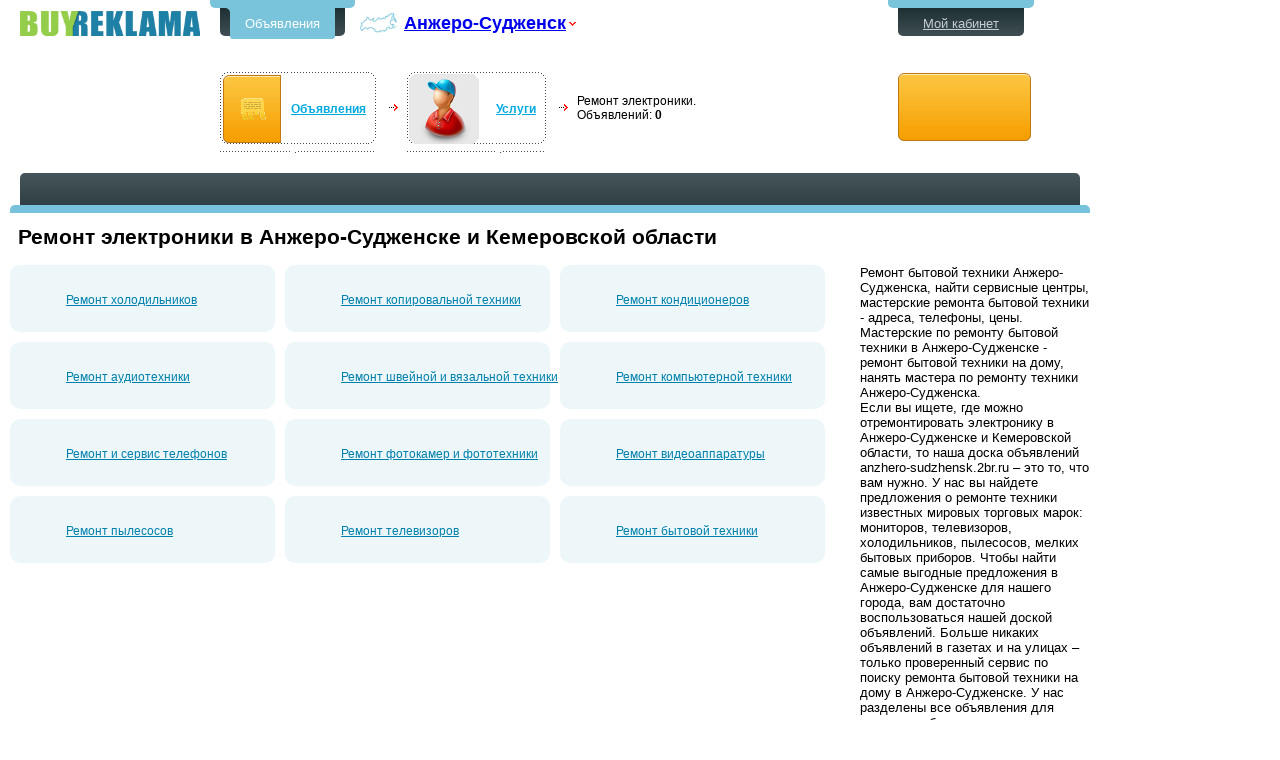

--- FILE ---
content_type: text/html; charset=windows-1251
request_url: http://anzhero-sudzhensk.2br.ru/anzhero-sudzhensk/obyavleniya-remont-jelektroniki
body_size: 6102
content:

<!DOCTYPE html PUBLIC "-//W3C//DTD XHTML 1.0 Transitional//EN" "http://www.w3.org/TR/xhtml1/DTD/xhtml1-transitional.dtd">
<html xmlns="http://www.w3.org/1999/xhtml">

<head>
    <title>Ремонт бытовой техники Анжеро-Судженска, найти сервисные центры, мастерские ремонта бытовой техники - адреса, телефоны, цены</title>
    <meta http-equiv="Content-Type" content="text/html; charset=windows-1251" />
    <meta http-equiv="content-language" content="ru" />
    <meta name="title" content='Ремонт бытовой техники Анжеро-Судженска, найти сервисные центры, мастерские ремонта бытовой техники - адреса, телефоны, цены' />
    <meta name="description" content='Мастерские по ремонту бытовой техники в Анжеро-Судженске - ремонт бытовой техники на дому, нанять мастера по ремонту техники Анжеро-Судженска.' />
    <meta name="keywords" content='Ремонт видеоаппаратуры в Анжеро-Судженске, Ремонт пылесосов в Анжеро-Судженске, Ремонт бытовой техники в Анжеро-Судженске, Ремонт телевизоров в Анжеро-Судженске, Ремонт компьютерной техники в Анжеро-Судженске, Ремонт и сервис телефонов в Анжеро-Судженске, Ремонт фотокамер и фототехники в Анжеро-Судженске, Ремонт швейной и вязальной техники в Анжеро-Судженске, Ремонт холодильников в Анжеро-Судженске, Ремонт кондиционеров в Анжеро-Судженске, Ремонт копировальной техники в Анжеро-Судженске, дать объявление - Ремонт электроники в Анжеро-Судженске' />    
    
    <meta name="viewport" content="width=device-width, initial-scale=1.0" />
    <script src="/Scripts/jquery-1.9.1.min.js" type="text/javascript"></script>
    <link rel='stylesheet' href='/themes/standart/Style.css?01102018004824' type='text/css'/>
    <link rel='stylesheet' href='/styles/style.css?01102018004828' type='text/css'/>
    <link rel='stylesheet' href='/css/footer-ext.css?01102018004802' type='text/css'/>
    <link rel='stylesheet' href='/css/style.css?11032022063935' type='text/css'/>
<!--[if IE 8 ]><link rel='stylesheet' href='/css/ie8.css?01102018004802' type='text/css'/><![endif]-->
<!--[if IE 7 ]><link rel='stylesheet' href='/css/ie7.css?01102018004802' type='text/css'/><![endif]-->
<!--[if IE 6 ]><link rel='stylesheet' href='/css/ie6.css?01102018004802' type='text/css'/><![endif]-->
    <link rel='stylesheet' href='/css/navigation.css?01102018004802' type='text/css'/>
    <link rel='stylesheet' href='/css/adaptive.css?01102018004802' type='text/css'/>
    <script type='text/javascript' src='/Scripts/goPage.js?01102018004828'></script>
    <script type='text/javascript' src='/Scripts/CityChange.js?01102018004828'></script>
    <script type='text/javascript' src='/scripts/selectfilter.js?01102018004828'></script>
        
    <link rel="SHORTCUT ICON" href="/img/favicon.ico" />
        
    
    <!-- Yandex.RTB -->
<script>window.yaContextCb=window.yaContextCb||[]</script>
<script src="https://yandex.ru/ads/system/context.js" async></script>

</head>
<body>
<div class='ncenter'>
    
    
<div class='hdr_top'>

    <div class="hdr_logo">
        <a href="http://anzhero-sudzhensk.2br.ru" title='Объявления'>Бесплатные объявления в Анжеро-Судженске</a>
        
        
    </div>
    <div class="hdr">
        <div class="hdr_menu">
            <div>
                <ul class="cle">
                    <li class='hm_now'><a href='/'>Объявления</a></li>
                    
                     
                    
                </ul>
            </div>
        </div>
        <div class="hdr_city">
            <table class='menu_change_city2'>
                <tr>
                    <td class='td1 change-city'>
                        <img class='map' src="/i/menu_change_city.png" alt="" height="30" width="43" /></td>
                    <td class='td2'>
                        
                        <a class='city-s' href="javascript:void(0);" title="Cменить город">Анжеро-Судженск</a></td>
                    <td class='td3 change-city'>
                        <img src="/i/menu_ChangeCityRight.png" alt="" height="30" width="9" /></td>
                </tr>
            </table>

        </div>
        
        
        <div class="npanel cle">
            <div class='navigation'>

                    <div class='nav-item js-bci1'><table class='new_navi'><tr><td class='nn11ex'><img src='/i/icons/all_rubrics.png' alt='Объявления' height='86' width='75' /></td><td class='nn2'><a href='/'>Объявления</a></td><td class='nn3'></td></tr></table></div>
                    <div class='nav_dev'><img src='/i/navi_dev.png' alt='>' height='7' width='9' /><div class='nav-sm-1 js-bcc-1'></div></div>
                    <div class='nav-item js-bci2'><table class='new_navi'><tr><td class='nn1'><img src='/i/icons/Услуги.png' alt='' height='86' width='86' /></td><td class='nn2'><a href='/anzhero-sudzhensk/obyavleniya-uslugi'>Услуги</a></td><td class='nn3'></td></tr></table></div>
                    <div class='nav_dev'><img src='/i/navi_dev.png' alt='>' height='7' width='9' /><div class='nav-sm-1 js-bcc-2'></div></div>
                    <div class='nav-item js-bci3'><table class='new_navi'><tr><td class='nntext'>Ремонт электроники.<br/>Объявлений: <b>0</b></td></tr></table></div>
                    
                    
                
            </div>

            
            <div style='visibility: hidden; display: none; left: 0;' class='nav-s js-bce1'>
                <div class='nav-sm-3'></div>
                <div class='nav-sm-r'>
                    <div class='nav-sm-rt'>
                        <div class='nav-sm-rt1'></div>
                    </div>
                    <ul class="navi-sub">
                        
                        <li><a href='/anzhero-sudzhensk/obyavleniya-avto'>Авто</a></li>
                        
                        <li><a href='/anzhero-sudzhensk/obyavleniya-nedvizhimost'>Недвижимость</a></li>
                        
                        <li><a href='/anzhero-sudzhensk/obyavleniya-domashnie-zhivotnye-i-rastenija'>Домашние животные</a></li>
                        
                        <li><a href='/anzhero-sudzhensk/obyavleniya-rabota'>Работа</a></li>
                        
                        <li><a href='/anzhero-sudzhensk/obyavleniya-stroitelstvo-i-remont'>Строительство и ремонт</a></li>
                        
                        <li><a href='/anzhero-sudzhensk/obyavleniya-obrazovanie'>Образование</a></li>
                        
                        <li><a href='/anzhero-sudzhensk/obyavleniya-kompjutery'>Компьютеры, комплектующие, оргтехника</a></li>
                        
                        <li><a href='/anzhero-sudzhensk/obyavleniya-mebel-i-interer'>Мебель и интерьер</a></li>
                        
                        <li><a href='/anzhero-sudzhensk/obyavleniya-dlja-detej'>Для детей</a></li>
                        
                        <li><a href='/anzhero-sudzhensk/obyavleniya-odezhda-i-obuv-aksessuary'>Одежда и обувь, аксессуары</a></li>
                        
                        <li><a href='/anzhero-sudzhensk/obyavleniya-krasota-i-zdorove'>Красота и здоровье</a></li>
                        
                        <li><a href='/anzhero-sudzhensk/obyavleniya-bytovaja-tehnika-i-jelektronika'>Бытовая техника и электроника</a></li>
                        
                        <li><a href='/anzhero-sudzhensk/obyavleniya-otdyh-puteshestvija-turizm'>Отдых, путешествия, туризм</a></li>
                        
                        <li><a href='/anzhero-sudzhensk/obyavleniya-sport-'>Спорт </a></li>
                        
                        <li><a href='/anzhero-sudzhensk/obyavleniya-razvlechenija-i-dosug'>Развлечения и досуг</a></li>
                        
                        <li><a href='/anzhero-sudzhensk/obyavleniya-hobbi-i-uvlechenija'>Хобби и увлечения</a></li>
                        
                        <li><a href='/anzhero-sudzhensk/obyavleniya-v-kontakte'>В контакте</a></li>
                        
                        <li><a href='/anzhero-sudzhensk/obyavleniya-help'>Help!</a></li>
                        
                        <li><a href='/anzhero-sudzhensk/obyavleniya-otdam-darom-primu-v-dar'>Отдам даром - приму в дар</a></li>
                        
                        <li><a href='/anzhero-sudzhensk/obyavleniya-prochee-raznoe'>Прочее, разное</a></li>
                        
                        <li><a href='/anzhero-sudzhensk/obyavleniya-kommercheskij-transport'>Коммерческий транспорт</a></li>
                        
                        <li><a href='/avtotovary'>Автотовары и автоаксессуары</a></li>
                        
                        <li><a href='/anzhero-sudzhensk/obyavleniya-uslugi'>Услуги</a></li>
                        
                        <li><a href='/anzhero-sudzhensk/obyavleniya-producty-pitanija'>Продукты питания</a></li>
                        
                        <li><a href='/anzhero-sudzhensk/obyavleniya-kriptovaljuty-fermy-dlja-majninga-bitkoina-komplektujuiie'>Криптовалюты: фермы для майнинга биткоина, комплектующие</a></li>
                        
                    </ul>
                </div>
                <table class='nav-sm-b'>
                    <tr>
                        <td class='nav-sm-bl'>&nbsp;</td>
                        <td class='nav-sm-bb'>&nbsp;</td>
                        <td class='nav-sm-br'>&nbsp;</td>
                    </tr>
                </table>
            </div>
            <script type="text/javascript">
                $("div.js-bci1").Navigation({ index: 1 });</script>
            
            <div style='visibility: hidden; display: none; left: 0;' class='nav-s js-bce2'>
                <div class='nav-sm-3'></div>
                <div class='nav-sm-r'>
                    <div class='nav-sm-rt'>
                        <div class='nav-sm-rt1'></div>
                    </div>
                    <ul class="navi-sub">
                        
                        <li><a href='/anzhero-sudzhensk/obyavleniya-remont-jelektroniki'>Ремонт электроники</a></li>
                        
                        <li><a href="/anzhero-sudzhensk/obyavleniya-izgotovlenie-sajtov">Изготовление сайтов</a></li>
                        
                        <li><a href="/anzhero-sudzhensk/obyavleniya-uslugi-kompanij-i-chastnyh-lic">Услуги компаний и частных лиц</a></li>
                        
                    </ul>
                </div>
                <table class='nav-sm-b'>
                    <tr>
                        <td class='nav-sm-bl'>&nbsp;</td>
                        <td class='nav-sm-bb'>&nbsp;</td>
                        <td class='nav-sm-br'>&nbsp;</td>
                    </tr>
                </table>
            </div>
            <script type="text/javascript">
                $("div.js-bci2").Navigation({ index: 2 });</script>
            
        </div>
        
    </div>
<div class='hdr2'>
    <div class="hdr_menu hdr_menu2">
        <div>
            <ul class="cle">
                <li>
                    <a href='/anzhero-sudzhensk-moi-obyavleniya' title='Просмотреть список моих объявлений'>Мой кабинет</a>
                    
                </li>
            </ul>
        </div>
        
    </div>
    <div class='nnbutton'>
              <a class='add-new-btn' href='/anzhero-sudzhensk-podat-besplatnoe-obyavlenie/obyavleniya-remont-jelektroniki' title='Дать бесплатное oбъявлeниe в Анжеро-Судженске в рубрику "Ремонт электроники"'></a>
          </div>
    
</div>
</div>
<!-- -->
<script type="text/javascript">        $(function () {
            $('.city-s').CityChange({ Url: "remont-jelektroniki",ApparelID:1 ,CityID:415});
        });</script>


    <div class="center" style="padding-bottom: 0px">
        
    

<!-- Конец шапки -->
<!-- Контент -->
  
<div class="ann_list_markup_table">

       <div>
                   <div>        <div class="c_top">
						<div class="ct_line">
                      
							
						</div>
						<div class="ct_b"></div></div>
                        
                        </div></div>
    <div>
        <div class='g'>

            <div class="h_gle_rubrics">
             
                <div class="g3adp1"> 
                                <script src="/scrbg/toplist.js" type="text/javascript"></script>
                </div>

             
               
            </div><!--h_gle_rubrics-->
            
            <div style="clear: left;"> </div>
            <div class="black_line2"> </div>
        </div>
    </div>  
    
  
    <div>
        <div>
          
        <!-- google_ad_section_start --><h1>Ремонт электроники в Анжеро-Судженске и Кемеровской области</h1><!-- google_ad_section_end -->                 
                 
			
            <!-- блок перед списком объявлений -->
            <div id="before_annlist_layer">
                
                <div class="cat_double_col"><div>
                    
                    <div class="cat_double_col-right ">
                
<div class="cat_rubrics">
    
    <div>
        
        <ul>
            <li>
                <a href='/anzhero-sudzhensk/obyavleniya-remont-holodilnikov'>
                    Ремонт холодильников</a></li></ul>
        
    </div>
    
    <div>
        
        <ul>
            <li>
                <a href='/anzhero-sudzhensk/obyavleniya-remont-kopirovalnoj-tehniki'>
                    Ремонт копировальной техники</a></li></ul>
        
    </div>
    
    <div>
        
        <ul>
            <li>
                <a href='/anzhero-sudzhensk/obyavleniya-remont-kondicionerov'>
                    Ремонт кондиционеров</a></li></ul>
        
    </div>
    
    <div>
        
        <ul>
            <li>
                <a href='/anzhero-sudzhensk/obyavleniya-remont-audiotehniki'>
                    Ремонт аудиотехники</a></li></ul>
        
    </div>
    
    <div>
        
        <ul>
            <li>
                <a href='/anzhero-sudzhensk/obyavleniya-remont-shvejnoj-i-vjazalnoj-tehniki'>
                    Ремонт швейной и вязальной техники</a></li></ul>
        
    </div>
    
    <div>
        
        <ul>
            <li>
                <a href='/anzhero-sudzhensk/obyavleniya-remont-kompjuternoj-tehniki'>
                    Ремонт компьютерной техники</a></li></ul>
        
    </div>
    
    <div>
        
        <ul>
            <li>
                <a href='/anzhero-sudzhensk/obyavleniya-remont-i-servis-telefonov'>
                    Ремонт и сервис телефонов</a></li></ul>
        
    </div>
    
    <div>
        
        <ul>
            <li>
                <a href='/anzhero-sudzhensk/obyavleniya-remont-fotokamer-i-fototehniki'>
                    Ремонт фотокамер и фототехники</a></li></ul>
        
    </div>
    
    <div>
        
        <ul>
            <li>
                <a href='/anzhero-sudzhensk/obyavleniya-remont-videoapparatury'>
                    Ремонт видеоаппаратуры</a></li></ul>
        
    </div>
    
    <div>
        
        <ul>
            <li>
                <a href='/anzhero-sudzhensk/obyavleniya-remont-pylesosov'>
                    Ремонт пылесосов</a></li></ul>
        
    </div>
    
    <div>
        
        <ul>
            <li>
                <a href='/anzhero-sudzhensk/obyavleniya-remont-televizorov'>
                    Ремонт телевизоров</a></li></ul>
        
    </div>
    
    <div>
        
        <ul>
            <li>
                <a href='/anzhero-sudzhensk/obyavleniya-remont-bytovoj-tehniki'>
                    Ремонт бытовой техники</a></li></ul>
        
    </div>
    
</div>

                </div>
                    <div class='cat_double_col-seo '><div class="cat_double_col-seo-div">
                        Ремонт бытовой техники Анжеро-Судженска, найти сервисные центры, мастерские ремонта бытовой техники - адреса, телефоны, цены.
                            <br/>Мастерские по ремонту бытовой техники в Анжеро-Судженске - ремонт бытовой техники на дому, нанять мастера по ремонту техники Анжеро-Судженска.<br/>Если вы ищете, где можно отремонтировать электронику в Анжеро-Судженске и Кемеровской области, то наша доска объявлений anzhero-sudzhensk.2br.ru – это то, что вам нужно. У нас вы найдете предложения о ремонте техники известных мировых торговых марок: мониторов, телевизоров, холодильников, пылесосов, мелких бытовых приборов. Чтобы найти самые выгодные предложения в Анжеро-Судженске для нашего города, вам достаточно воспользоваться нашей доской объявлений. Больше никаких объявлений в газетах и на улицах – только проверенный сервис по поиску ремонта бытовой техники на дому в Анжеро-Судженске. У нас разделены все объявления для вашего удобства на предложение и спрос. Вы обязательно найдете то, что нужно по умеренным ценам.
                            
                    </div>

                    </div>
                </div>
                </div>
            </div>
               <div class='mg'> 
                   <div class='alisGoogle_main'>
                       <div >
                            
                            <div class="fd-listleft">
                           <script type="text/javascript"><!--
                               google_ad_client = "ca-pub-7968214862513765";
                               /* BR_List_Cat_Bottom_336x280 */
                               google_ad_slot = "8330332693";
                               google_ad_width = 336;
                               google_ad_height = 280;//-->
                            </script>
                            <script type="text/javascript" src="http://pagead2.googlesyndication.com/pagead/show_ads.js">;
                            </script>                            
                            </div>
                            

                       <div class='fd-list-td'>
                           <div class="fd-list">

                               <div class="fpa">
                                   <div class="fpa-r">
                                       <div class="fpa-b">
                                           <a id="AddAdvHomeFooter_14" href="/anzhero-sudzhensk-podat-besplatnoe-obyavlenie/obyavleniya-remont-jelektroniki"></a>
                                       </div>
                                   </div>
                               </div>
                           </div></div>
                                                  </div></div></div>
                       
        </div>
    </div>
    
</div>


    </div>
</div>
    
<!-- Подвал  -->    

<div id="footer">
    <div class='footer_div'>
        
        <table cellspacing="0" cellpadding="10" id="fsl">
            <tr>
                <td class='td1s'>
                
                   
                    <ul class='dul'>
                        <li>© 2008-2026
                            BuyReklama.ru </li>
                        <li class='dev'>|</li><li>
                        <a href='/PayHelp.aspx'>Обратная связь</a>
                            </li>
                                    <li class='dev'>|</li><li><a href='/anzhero-sudzhensk-rules/pravila-podachi-objavlenij'>Правила подачи объявлений</a></li>
                                    <li class='dev'>|</li><li><a href='/anzhero-sudzhensk-rules/polzovatelskoe-soglashenie'>Пoльзовательское соглашение</a></li>
                        
                        <li class='dev'>|</li><li><a href="/map" rel="nofollow">Карта сайта</a></li>       <li class='dev'>|</li><li><a href="/Change_City.aspx" rel="nofollow">Сменить город</a></li>
                               <!--на мобильную версию--><li class='dev' style='display:none;' id='jsFullVersion'>|</li><li id="jsFullVersion1" style='display:none;' >
                                   <a onclick="reload()" href="javascript:void(0);" rel="nofollow">Мобильная версия</a>
<script type="text/javascript">

    
    var name="fullversion";
    var matches = document.cookie.match(new RegExp("(?:^|; )" + name.replace(/([\.$?*|{}\(\)\[\]\\\/\+^])/g, '\\$1') + "=([^;]*)"));
    var res= matches ? decodeURIComponent(matches[1]) : undefined;
    if(res=="1")
    {//jsFullVersion
        //показать моб версию
        document.getElementById('jsFullVersion').style.display = 'block';
        document.getElementById('jsFullVersion1').style.display = 'block';
    }
        

    function reload(){
        var name="fullversion";
        var value="";
        var expires = "";
        document.cookie = name+"="+value+expires+"; path=/";
      //  console.log("reload");
        location.reload();
    };
    </script>
                          </li>
                        <!--noindex-->
            
                <!--/noindex-->
                        <!--noindex-->
            <li class='linet'>
                <!--LiveInternet counter-->
                <script type="text/javascript"><!--
                    document.write("<a href='http://www.liveinternet.ru/click' " +
"target=_blank><img src='//counter.yadro.ru/hit?t44.6;r" +
escape(document.referrer) + ((typeof (screen) == "undefined") ? "" :
";s" + screen.width + "*" + screen.height + "*" + (screen.colorDepth ?
screen.colorDepth : screen.pixelDepth)) + ";u" + escape(document.URL) +
";h" + escape(document.title.substring(0, 80)) + ";" + Math.random() +
"' alt='' title='LiveInternet' " +
"border='0' width='31' height='31'><\/a>")
//--></script>
                <!--/LiveInternet-->                
            </li> <!--/noindex--><!--noindex-->
            <li>
                <!--rucounter-->
                <script type="text/javascript"><!--
                    document.write("<img src='http://acn.rucounter.ru/imcn.aspx?r=" +
escape(document.referrer) + ((typeof (screen) == "undefined") ? "" :
"&s=" + screen.width + "*" + screen.height + "*" + (screen.colorDepth ?
screen.colorDepth : screen.pixelDepth)) + "&d=" + escape(document.URL) +
"&t=" + escape(document.title.substring(0, 150)) + "&c=" + (navigator.cookieEnabled ? "1" : "0") +
"&m=" + Math.random() +
"'  alt='' border=0 width='0' height='1'>");//--></script>
                <!--/rucounter-->
            </li><!--/noindex-->
           
            </ul>
                  
                </td>
            </tr>
        </table>
        
    </div>
</div>


    
</body>
</html>


--- FILE ---
content_type: text/html; charset=utf-8
request_url: https://www.google.com/recaptcha/api2/aframe
body_size: 266
content:
<!DOCTYPE HTML><html><head><meta http-equiv="content-type" content="text/html; charset=UTF-8"></head><body><script nonce="21M3IJ4RihrD1IluJIlo9Q">/** Anti-fraud and anti-abuse applications only. See google.com/recaptcha */ try{var clients={'sodar':'https://pagead2.googlesyndication.com/pagead/sodar?'};window.addEventListener("message",function(a){try{if(a.source===window.parent){var b=JSON.parse(a.data);var c=clients[b['id']];if(c){var d=document.createElement('img');d.src=c+b['params']+'&rc='+(localStorage.getItem("rc::a")?sessionStorage.getItem("rc::b"):"");window.document.body.appendChild(d);sessionStorage.setItem("rc::e",parseInt(sessionStorage.getItem("rc::e")||0)+1);localStorage.setItem("rc::h",'1769690207410');}}}catch(b){}});window.parent.postMessage("_grecaptcha_ready", "*");}catch(b){}</script></body></html>